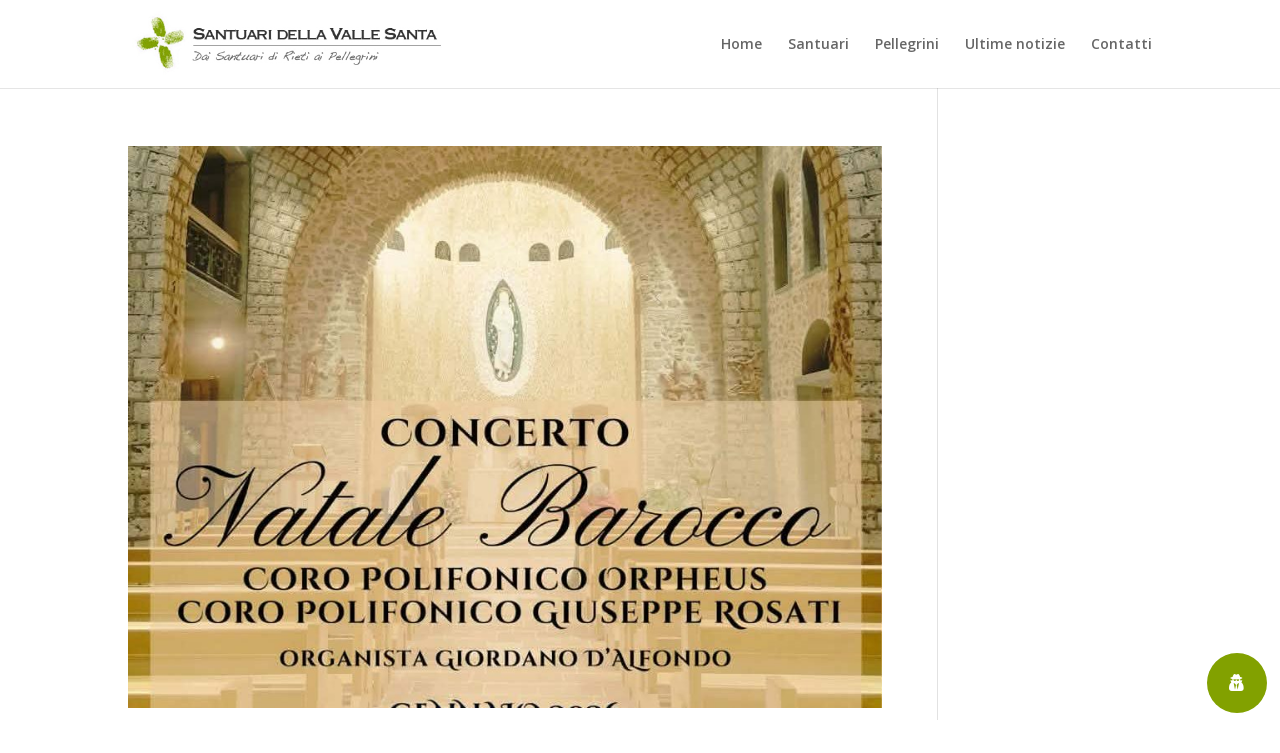

--- FILE ---
content_type: text/css
request_url: https://www.santuarivallesanta.com/wp-content/plugins/wordpress-gdpr/public/css/wordpress-gdpr-custom.css?ver=1.7.2
body_size: 1556
content:
.fa-user-circle-o::before
{content: "\f007" !important;}

.wordpress-gdpr-privacy-center-item
{position: relative;}

.wordpress-gdpr-privacy-center-item-action
{background: transparent;
color: #82a100;
border: 2px solid #82a100;
transition: 0.25s;
-moz-transition: 0.25s;
-webkit-transition: 0.25s;
position: absolute;
bottom: 35px;
width: 120px;
left: 0;
right: 0;
margin: 0 auto;
display: block !important;}

.wordpress-gdpr-privacy-center-item-action:hover
{background: #82a100;
color: #FFF;}

.wordpress-gdpr-privacy-center-item-headline
{font-size: 20px !important;
font-weight: bold;}

.wordpress-gdpr-privacy-center-item-desc
{font-size: 13px !important;}

.wordpress-gdpr-privacy-settings-popup-service-categories
{width: 30%;}

.wordpress-gdpr-privacy-settings-popup-services
{width: 70%;}

a.wordpress-gdpr-popup-privacy-settings-service-category
{padding: 5px 10px;
font-size: 11px;}

a.wordpress-gdpr-popup-privacy-settings-service-category i
{margin-left: 5px;}

@media only screen and (max-width: 768px) {
a.wordpress-gdpr-popup-privacy-settings-service-category
{padding: 2px;}

a.wordpress-gdpr-popup-privacy-settings-service-category
{font-size: 10px;
line-height: 19px;}

.wordpress-gdpr-privacy-settings-popup-services-buttons .btn
{padding: 5px 10px;}
}

.wordpress-gdpr-form input[type="submit"]
{border: 2px solid #82a100;
color: #82a100;
border-radius: 5px;
-moz-border-radius: 5px;
-webkit-border-radius: 5px;
transition: 0.25s;
-moz-transition: 0.25s;
-webkit-transition: 0.25s;
cursor: pointer;}

.wordpress-gdpr-form input[type="submit"]:hover
{background-color: #82a100;
color: #FFF;}

.fa-external-link::before
{font-family: 'FontAwesome' !important;}